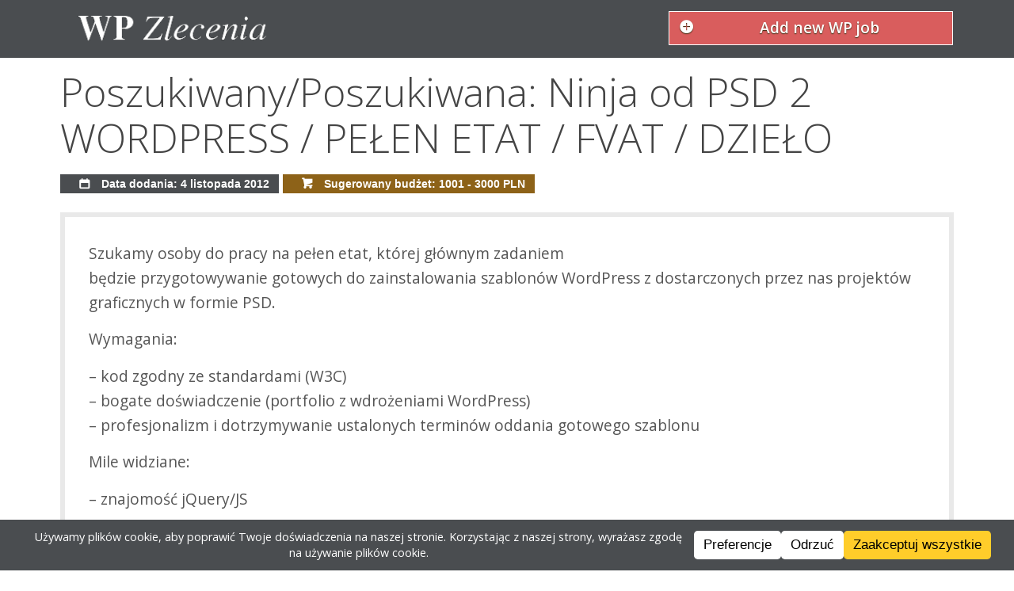

--- FILE ---
content_type: text/css
request_url: https://wpzlecenia.pl/wp-content/themes/nwpzlecenia/style.css
body_size: 637
content:
/*
Theme Name: nWPzlecenia
Author: Konrad Karpieszuk
*/

body {
	/* resize everything by 1.5 */
	zoom: 1.2;
}

.page-id-3 .text.input.tytulOgloszenia {
    width: 100%;
    clear: both;
}

.page-id-3 .textarea {
    width: 100%;
}

.closed_job {
    opacity: 0.5;
}

.field .input {
	border-color: #292525;
}

.btn.pretty.danger.add-adv-button {
	width: 100%;
	background-image: linear-gradient(#d95d5d, #d95d5d);
	box-shadow: none;
	border-color: white !important;
	border-radius: 0;

	&:hover {
		background-image: linear-gradient(#d95d5d, #d82b0e, #d95d5d);
	}

	a {
		text-shadow: none;
	}
}

nav.navbar {
	padding-top: 10px;

	.logo-container {
		height: 90px !important;

		.four.columns {
			min-height: 40px;
		}
	}

	#add-adv-button-container {
		line-height: unset;
	}
}

.singe-job {
	border: 1px solid #4a4d50;
	padding: 10px;
	display: grid;
	grid-template-rows: 2fr 3fr;

	&.wellpaid {
		background-color: #F7D000;
	}

	&.subscribe-notification {
		grid-template-rows: 1fr 3fr;

		.job-meta {
			grid-template-columns: 1fr;

			.label-block {
				background-color: #d95d5d;

				a {
					position: relative;
					top: 1px;
				}
			}
		}

		.content {
			.explain {
				font-size: 0.8em;

				a {
					color: #292525;
				}
			}
		}
	}

	.job-meta {
		display: grid;
		grid-template-columns: 2fr 3fr;
		grid-template-rows: 1fr;
		gap: 5px;
		padding-top: 5px;
		position: relative;

		.label {
			height: 23px;
			display: inline-block;
			border: 1px solid #292525;

			span, a {
				position: relative;
				top: 2px;
			}

			i {
				float: left;
			}
		}
	}

	.date-block {
		display: block;
	}

	.date.full {
		display: none;
	}
}

.single-content {
	padding: 15px;
	text-overflow: ellipsis;
}

@media only screen and (min-width: 576px) {
	nav.navbar {
		padding-top: 0;

		.logo-container {
			height: unset !important;

			.four.columns {
				min-height: 40px;
			}
		}

		#add-adv-button-container {
			line-height: 58px;
		}
	}

	.singe-job, .single-job.subscribe-notification {
		grid-template-columns: 1fr 5fr;
		grid-template-rows: 1fr !important;

		.job-meta {
			gap: 0;
			left: -25px;
			margin-right: -10px;
			width: 200px;
			grid-template-rows: 1fr 1fr;
			grid-template-columns: 1fr;
			grid-row: unset;

			.label {
				display: block;

				i {
					display: inline-block;
					float: left;
				}
			}
		}

		.date.full {
			display: inline;
		}
		.date.short {
			display: none;
		}
	}

	.single-content {
		margin-top: 20px;
		padding: 25px;
		border: 5px solid #e9e9e9;
	}
}

@media only screen and (max-width: 880px) {
	.three.columns.logo {
		width: 100%;
		text-align: center;
	}
}

@media only screen and (max-width: 767px) {
	body.home.blog nav.navbar div.row {
		height: 120px;
	}

	.navbar .column, .navbar .columns {
		min-height: 60px;
	}

	.single-ad-title {
		margin-top: 60px;
	}
}

--- FILE ---
content_type: application/javascript
request_url: https://wpzlecenia.pl/wp-content/themes/nwpzlecenia/js/libs/ui/jquery.validation.js
body_size: 749
content:
/**
* Gumby jQuery Validation Plugin
*/
!function($) {

	'use strict';

	function Validation($this, req) {

		// input and holder .field
		this.$this = $this;
		this.$field = this.$this.parents('.field');

		// supplied validation function with default length check
		this.req = req || function() {
			return !!this.$this.val().length;
		};

		// reference to this class
		var scope = this;

		// checkboxes and radio buttons use gumby.onChange event to validate
		if(this.$this.is('[type=checkbox], [type=radio]')) {
			this.$field = this.$this.parent('label');
			this.$field.on('gumby.onChange', function() {
				scope.validate();
			});

		// selects validate on change
		} else if(this.$this.is('select')) {
			this.$field = this.$this.parents('.picker');
			this.$field.on('change', function() {
				scope.validate();
			});

		// others (text input, textarea) use blur
		} else {
			this.$this.on('blur', function(e) {
				// ignore tab
				if(e.which !== 9) {
					scope.validate();
				}
			});
		}
	}

	// validate field
	Validation.prototype.validate = function() {

		var result = this.req(this.$this);

		// failed
		if(!result) {
			this.$field.removeClass('success').addClass('danger');

		// passed
		} else {
		//} else if(this.$field.hasClass('danger')) {
			this.$field.removeClass('danger').addClass('success');
		}

		return result;
	};

	// jQuery plugin definition
	$.fn.validation = function(options) {

		var // extend params with defaults
			settings = $.extend({
		      		submit : false,
		      		fail: false,
		      		required : []
		    }, options),
		    // store validation objects
			validations = [];

		// init each form plugin is called on
		return this.each(function() {

			// no required fields so plugin is pointless
			if(!settings.required.length) {
				return false;
			}

			var $this = $(this),
				reqLength = settings.required.length,
				i;

			// loop round each required field and instantiate new validation object
			for(i = 0; i < reqLength; i++) {
				validations.push(new Validation(
					$this.find('[name="'+settings.required[i].name+'"]'),
					settings.required[i].validate || false
				));
			}

			// hijack submit event
			$this.on('submit', function(e) {

				// reference to whole form pass/fail
				var failed = false;

				// if no passed attribute found we should halt form submit
				if(!$this.data('passed')) {
					e.preventDefault();

					// loop round validation objects and validate each
					var reqLength = validations.length, i;
					for(i = 0; i < reqLength; i++) {
						if(!validations[i].validate()) {
							failed = true;
						}
					}

					// passed
					if(!failed) {
						// if submit method present call that otherwise submit form
				  		if(settings.submit && typeof settings.submit === 'function') {
				  			settings.submit($this.serializeArray());
				  			return;
				  		}

				  		// store passed bool and re-submit
				  		$this.data('passed', true).submit();

				  	// failed
					} else {
						// call fail method if present
						if(settings.fail && typeof settings.fail === 'function') {
				  			settings.fail();
				  			return;
				  		}
					}
				}
			});
		});
	};
}(jQuery);
